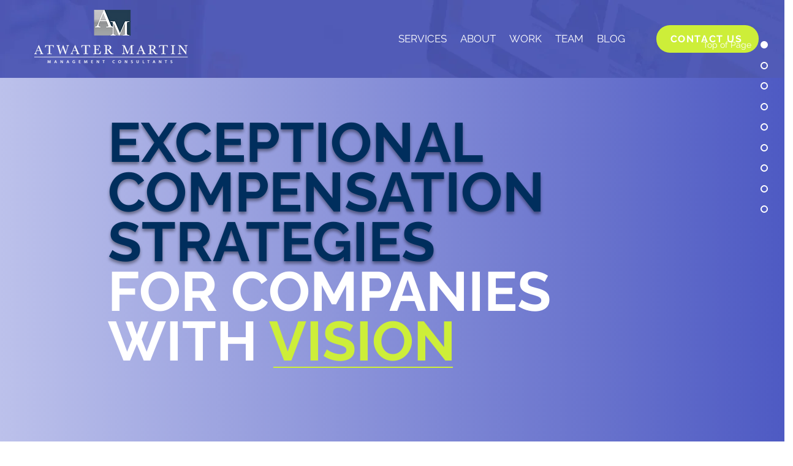

--- FILE ---
content_type: text/css; charset=utf-8
request_url: https://www.atwatermartin.com/_serverless/pro-gallery-css-v4-server/layoutCss?ver=2&id=comp-lu0mcizi&items=3588_1750_1535%7C3542_6000_2725%7C3771_3000_1966&container=2522_1280_362.25_720&options=layoutParams_cropRatio:1.3333333333333333%7ClayoutParams_structure_galleryRatio_value:0%7ClayoutParams_repeatingGroupTypes:%7ClayoutParams_gallerySpacing:0%7CgroupTypes:1%7CnumberOfImagesPerRow:3%7CfixedColumns:3%7CcollageAmount:0%7CtextsVerticalPadding:0%7CtextsHorizontalPadding:0%7CcalculateTextBoxHeightMode:MANUAL%7CtargetItemSize:405%7CcubeRatio:1.3333333333333333%7CexternalInfoHeight:0%7CexternalInfoWidth:0%7CisRTL:false%7CisVertical:true%7CminItemSize:50%7CgroupSize:1%7CchooseBestGroup:true%7CcubeImages:true%7CcubeType:fill%7CsmartCrop:false%7CcollageDensity:0%7CimageMargin:0%7ChasThumbnails:false%7CgalleryThumbnailsAlignment:bottom%7CgridStyle:1%7CtitlePlacement:SHOW_ON_HOVER%7CarrowsSize:23%7CslideshowInfoSize:200%7CimageInfoType:NO_BACKGROUND%7CtextBoxHeight:0%7CscrollDirection:0%7CgalleryLayout:2%7CgallerySizeType:smart%7CgallerySize:30%7CcropOnlyFill:false%7CnumberOfImagesPerCol:1%7CgroupsPerStrip:0%7Cscatter:0%7CenableInfiniteScroll:true%7CthumbnailSpacings:0%7CarrowsPosition:0%7CthumbnailSize:120%7CcalculateTextBoxWidthMode:PERCENT%7CtextBoxWidthPercent:50%7CuseMaxDimensions:false%7CrotatingGroupTypes:%7CrotatingCropRatios:%7CgallerySizePx:0%7CplaceGroupsLtr:false
body_size: -68
content:
#pro-gallery-comp-lu0mcizi [data-hook="item-container"][data-idx="0"].gallery-item-container{opacity: 1 !important;display: block !important;transition: opacity .2s ease !important;top: 0px !important;left: 0px !important;right: auto !important;height: 320px !important;width: 427px !important;} #pro-gallery-comp-lu0mcizi [data-hook="item-container"][data-idx="0"] .gallery-item-common-info-outer{height: 100% !important;} #pro-gallery-comp-lu0mcizi [data-hook="item-container"][data-idx="0"] .gallery-item-common-info{height: 100% !important;width: 100% !important;} #pro-gallery-comp-lu0mcizi [data-hook="item-container"][data-idx="0"] .gallery-item-wrapper{width: 427px !important;height: 320px !important;margin: 0 !important;} #pro-gallery-comp-lu0mcizi [data-hook="item-container"][data-idx="0"] .gallery-item-content{width: 427px !important;height: 320px !important;margin: 0px 0px !important;opacity: 1 !important;} #pro-gallery-comp-lu0mcizi [data-hook="item-container"][data-idx="0"] .gallery-item-hover{width: 427px !important;height: 320px !important;opacity: 1 !important;} #pro-gallery-comp-lu0mcizi [data-hook="item-container"][data-idx="0"] .item-hover-flex-container{width: 427px !important;height: 320px !important;margin: 0px 0px !important;opacity: 1 !important;} #pro-gallery-comp-lu0mcizi [data-hook="item-container"][data-idx="0"] .gallery-item-wrapper img{width: 100% !important;height: 100% !important;opacity: 1 !important;} #pro-gallery-comp-lu0mcizi [data-hook="item-container"][data-idx="1"].gallery-item-container{opacity: 1 !important;display: block !important;transition: opacity .2s ease !important;top: 0px !important;left: 427px !important;right: auto !important;height: 320px !important;width: 427px !important;} #pro-gallery-comp-lu0mcizi [data-hook="item-container"][data-idx="1"] .gallery-item-common-info-outer{height: 100% !important;} #pro-gallery-comp-lu0mcizi [data-hook="item-container"][data-idx="1"] .gallery-item-common-info{height: 100% !important;width: 100% !important;} #pro-gallery-comp-lu0mcizi [data-hook="item-container"][data-idx="1"] .gallery-item-wrapper{width: 427px !important;height: 320px !important;margin: 0 !important;} #pro-gallery-comp-lu0mcizi [data-hook="item-container"][data-idx="1"] .gallery-item-content{width: 427px !important;height: 320px !important;margin: 0px 0px !important;opacity: 1 !important;} #pro-gallery-comp-lu0mcizi [data-hook="item-container"][data-idx="1"] .gallery-item-hover{width: 427px !important;height: 320px !important;opacity: 1 !important;} #pro-gallery-comp-lu0mcizi [data-hook="item-container"][data-idx="1"] .item-hover-flex-container{width: 427px !important;height: 320px !important;margin: 0px 0px !important;opacity: 1 !important;} #pro-gallery-comp-lu0mcizi [data-hook="item-container"][data-idx="1"] .gallery-item-wrapper img{width: 100% !important;height: 100% !important;opacity: 1 !important;} #pro-gallery-comp-lu0mcizi [data-hook="item-container"][data-idx="2"].gallery-item-container{opacity: 1 !important;display: block !important;transition: opacity .2s ease !important;top: 0px !important;left: 854px !important;right: auto !important;height: 320px !important;width: 426px !important;} #pro-gallery-comp-lu0mcizi [data-hook="item-container"][data-idx="2"] .gallery-item-common-info-outer{height: 100% !important;} #pro-gallery-comp-lu0mcizi [data-hook="item-container"][data-idx="2"] .gallery-item-common-info{height: 100% !important;width: 100% !important;} #pro-gallery-comp-lu0mcizi [data-hook="item-container"][data-idx="2"] .gallery-item-wrapper{width: 426px !important;height: 320px !important;margin: 0 !important;} #pro-gallery-comp-lu0mcizi [data-hook="item-container"][data-idx="2"] .gallery-item-content{width: 426px !important;height: 320px !important;margin: 0px 0px !important;opacity: 1 !important;} #pro-gallery-comp-lu0mcizi [data-hook="item-container"][data-idx="2"] .gallery-item-hover{width: 426px !important;height: 320px !important;opacity: 1 !important;} #pro-gallery-comp-lu0mcizi [data-hook="item-container"][data-idx="2"] .item-hover-flex-container{width: 426px !important;height: 320px !important;margin: 0px 0px !important;opacity: 1 !important;} #pro-gallery-comp-lu0mcizi [data-hook="item-container"][data-idx="2"] .gallery-item-wrapper img{width: 100% !important;height: 100% !important;opacity: 1 !important;} #pro-gallery-comp-lu0mcizi .pro-gallery-prerender{height:319.5px !important;}#pro-gallery-comp-lu0mcizi {height:319.5px !important; width:1280px !important;}#pro-gallery-comp-lu0mcizi .pro-gallery-margin-container {height:319.5px !important;}#pro-gallery-comp-lu0mcizi .pro-gallery {height:319.5px !important; width:1280px !important;}#pro-gallery-comp-lu0mcizi .pro-gallery-parent-container {height:319.5px !important; width:1280px !important;}

--- FILE ---
content_type: text/css; charset=utf-8
request_url: https://www.atwatermartin.com/_serverless/pro-gallery-css-v4-server/layoutCss?ver=2&id=comp-ja80axa0&items=3461_1024_683%7C3643_646_542%7C3494_646_542%7C3461_1000_1000%7C3822_1000_1000&container=3899.25_1280_290_720&options=layoutParams_cropRatio:1%7ClayoutParams_structure_galleryRatio_value:0%7ClayoutParams_repeatingGroupTypes:%7ClayoutParams_gallerySpacing:0%7CgroupTypes:1%7CnumberOfImagesPerRow:5%7CfixedColumns:5%7CcollageAmount:0%7CtextsVerticalPadding:0%7CtextsHorizontalPadding:0%7CcalculateTextBoxHeightMode:MANUAL%7CtargetItemSize:405%7CcubeRatio:1%7CexternalInfoHeight:0%7CexternalInfoWidth:0%7CisRTL:false%7CisVertical:true%7CminItemSize:50%7CgroupSize:1%7CchooseBestGroup:true%7CcubeImages:true%7CcubeType:fill%7CsmartCrop:false%7CcollageDensity:0%7CimageMargin:0%7ChasThumbnails:false%7CgalleryThumbnailsAlignment:bottom%7CgridStyle:1%7CtitlePlacement:SHOW_ON_HOVER%7CarrowsSize:23%7CslideshowInfoSize:200%7CimageInfoType:NO_BACKGROUND%7CtextBoxHeight:0%7CscrollDirection:0%7CgalleryLayout:2%7CgallerySizeType:smart%7CgallerySize:30%7CcropOnlyFill:false%7CnumberOfImagesPerCol:1%7CgroupsPerStrip:0%7Cscatter:0%7CenableInfiniteScroll:true%7CthumbnailSpacings:0%7CarrowsPosition:0%7CthumbnailSize:120%7CcalculateTextBoxWidthMode:PERCENT%7CtextBoxWidthPercent:50%7CuseMaxDimensions:false%7CrotatingGroupTypes:%7CrotatingCropRatios:%7CgallerySizePx:0%7CplaceGroupsLtr:false
body_size: -158
content:
#pro-gallery-comp-ja80axa0 [data-hook="item-container"][data-idx="0"].gallery-item-container{opacity: 1 !important;display: block !important;transition: opacity .2s ease !important;top: 0px !important;left: 0px !important;right: auto !important;height: 256px !important;width: 256px !important;} #pro-gallery-comp-ja80axa0 [data-hook="item-container"][data-idx="0"] .gallery-item-common-info-outer{height: 100% !important;} #pro-gallery-comp-ja80axa0 [data-hook="item-container"][data-idx="0"] .gallery-item-common-info{height: 100% !important;width: 100% !important;} #pro-gallery-comp-ja80axa0 [data-hook="item-container"][data-idx="0"] .gallery-item-wrapper{width: 256px !important;height: 256px !important;margin: 0 !important;} #pro-gallery-comp-ja80axa0 [data-hook="item-container"][data-idx="0"] .gallery-item-content{width: 256px !important;height: 256px !important;margin: 0px 0px !important;opacity: 1 !important;} #pro-gallery-comp-ja80axa0 [data-hook="item-container"][data-idx="0"] .gallery-item-hover{width: 256px !important;height: 256px !important;opacity: 1 !important;} #pro-gallery-comp-ja80axa0 [data-hook="item-container"][data-idx="0"] .item-hover-flex-container{width: 256px !important;height: 256px !important;margin: 0px 0px !important;opacity: 1 !important;} #pro-gallery-comp-ja80axa0 [data-hook="item-container"][data-idx="0"] .gallery-item-wrapper img{width: 100% !important;height: 100% !important;opacity: 1 !important;} #pro-gallery-comp-ja80axa0 [data-hook="item-container"][data-idx="1"].gallery-item-container{opacity: 1 !important;display: block !important;transition: opacity .2s ease !important;top: 0px !important;left: 256px !important;right: auto !important;height: 256px !important;width: 256px !important;} #pro-gallery-comp-ja80axa0 [data-hook="item-container"][data-idx="1"] .gallery-item-common-info-outer{height: 100% !important;} #pro-gallery-comp-ja80axa0 [data-hook="item-container"][data-idx="1"] .gallery-item-common-info{height: 100% !important;width: 100% !important;} #pro-gallery-comp-ja80axa0 [data-hook="item-container"][data-idx="1"] .gallery-item-wrapper{width: 256px !important;height: 256px !important;margin: 0 !important;} #pro-gallery-comp-ja80axa0 [data-hook="item-container"][data-idx="1"] .gallery-item-content{width: 256px !important;height: 256px !important;margin: 0px 0px !important;opacity: 1 !important;} #pro-gallery-comp-ja80axa0 [data-hook="item-container"][data-idx="1"] .gallery-item-hover{width: 256px !important;height: 256px !important;opacity: 1 !important;} #pro-gallery-comp-ja80axa0 [data-hook="item-container"][data-idx="1"] .item-hover-flex-container{width: 256px !important;height: 256px !important;margin: 0px 0px !important;opacity: 1 !important;} #pro-gallery-comp-ja80axa0 [data-hook="item-container"][data-idx="1"] .gallery-item-wrapper img{width: 100% !important;height: 100% !important;opacity: 1 !important;} #pro-gallery-comp-ja80axa0 [data-hook="item-container"][data-idx="2"].gallery-item-container{opacity: 1 !important;display: block !important;transition: opacity .2s ease !important;top: 0px !important;left: 512px !important;right: auto !important;height: 256px !important;width: 256px !important;} #pro-gallery-comp-ja80axa0 [data-hook="item-container"][data-idx="2"] .gallery-item-common-info-outer{height: 100% !important;} #pro-gallery-comp-ja80axa0 [data-hook="item-container"][data-idx="2"] .gallery-item-common-info{height: 100% !important;width: 100% !important;} #pro-gallery-comp-ja80axa0 [data-hook="item-container"][data-idx="2"] .gallery-item-wrapper{width: 256px !important;height: 256px !important;margin: 0 !important;} #pro-gallery-comp-ja80axa0 [data-hook="item-container"][data-idx="2"] .gallery-item-content{width: 256px !important;height: 256px !important;margin: 0px 0px !important;opacity: 1 !important;} #pro-gallery-comp-ja80axa0 [data-hook="item-container"][data-idx="2"] .gallery-item-hover{width: 256px !important;height: 256px !important;opacity: 1 !important;} #pro-gallery-comp-ja80axa0 [data-hook="item-container"][data-idx="2"] .item-hover-flex-container{width: 256px !important;height: 256px !important;margin: 0px 0px !important;opacity: 1 !important;} #pro-gallery-comp-ja80axa0 [data-hook="item-container"][data-idx="2"] .gallery-item-wrapper img{width: 100% !important;height: 100% !important;opacity: 1 !important;} #pro-gallery-comp-ja80axa0 [data-hook="item-container"][data-idx="3"]{display: none !important;} #pro-gallery-comp-ja80axa0 [data-hook="item-container"][data-idx="4"]{display: none !important;} #pro-gallery-comp-ja80axa0 .pro-gallery-prerender{height:256px !important;}#pro-gallery-comp-ja80axa0 {height:256px !important; width:1280px !important;}#pro-gallery-comp-ja80axa0 .pro-gallery-margin-container {height:256px !important;}#pro-gallery-comp-ja80axa0 .pro-gallery {height:256px !important; width:1280px !important;}#pro-gallery-comp-ja80axa0 .pro-gallery-parent-container {height:256px !important; width:1280px !important;}